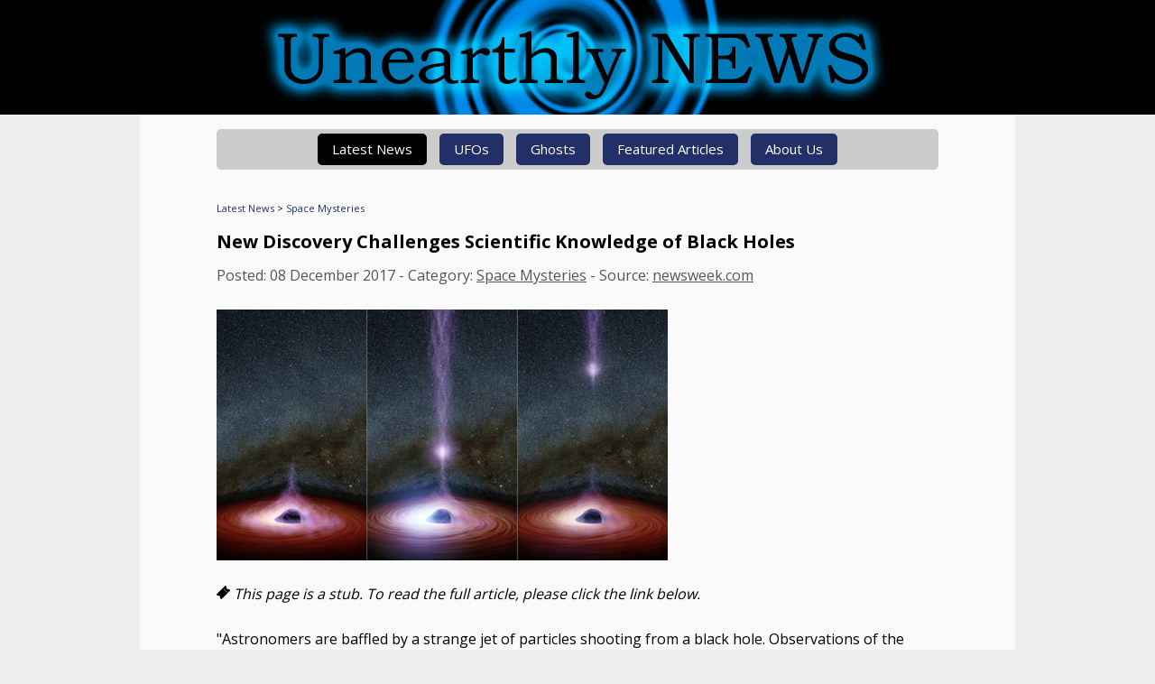

--- FILE ---
content_type: text/html; charset=utf-8
request_url: https://unearthlynews.com/news-stub.aspx?headline=new-discovery-challenges-scientific-knowledge-of-black-holes&id=4216
body_size: 9501
content:


<!DOCTYPE HTML PUBLIC "-//W3C//DTD HTML 4.01 Transitional//EN" "http://www.w3.org/TR/html4/loose.dtd">
<HTML lang="en">
<HEAD>
<div id="GA4">
	
<!-- Google tag (gtag.js) -->
<script async src="https://www.googletagmanager.com/gtag/js?id=G-9P579R7ENN"></script>
<script>
  window.dataLayer = window.dataLayer || [];
  function gtag(){dataLayer.push(arguments);}
  gtag('js', new Date());

  gtag('config', 'G-9P579R7ENN');
</script>

</div>
<TITLE>Unearthly News - New Discovery Challenges Scientific Knowledge of Black Holes</TITLE>
<META http-equiv="X-UA-Compatible" content="IE=edge">
<META charset="UTF-8">
<META name="viewport" content="width=device-width, initial-scale=1">
<META name="description" content="Astronomers are baffled by a strange jet of particles shooting from a black hole. Observations of the unusual flare contradict current models of black holes and their powerful magnetic fields.">
<META name="keywords" content="unearthly news,unearthly,news,paranormal news,ghost,ghosts,ufo,ufos,alien,aliens,extraterrestrial,bigfoot,monster,paranormal,supernatural,space,mystery,mysteries,ancient,spiritual,demons,shadow people,black eyed kids,afterlife,after-life,reincarnation,civilisation,pyramids,mars,poltergeist,poltergeists,fringe,conspiracies,conspiracy,theory,theories">

<link rel="canonical" href="https://unearthlynews.com/news-stub.aspx?headline=new-discovery-challenges-scientific-knowledge-of-black-holes&id=4216">

<meta property="og:title" content="New Discovery Challenges Scientific Knowledge of Black Holes">
<meta property="og:type" content="article">
<meta property="og:url" content="https://unearthlynews.com/news-stub.aspx?headline=new-discovery-challenges-scientific-knowledge-of-black-holes&id=4216">
<meta property="og:image" content="http://unearthlynews.com/images/thumbnails/56od5tukxrk.jpg">
<meta property="og:description" content="Astronomers are baffled by a strange jet of particles shooting from a black hole. Observations of the unusual flare contradict current models of black holes and their powerful magnetic fields.">
<meta property="og:site_name" content="Unearthly News">
<meta name="twitter:card" content="summary_large_image">
<meta name="twitter:site" content="@UnearthlyNews">
<meta name="twitter:creator" content="@UnearthlyNews">
<meta name="twitter:title" content="New Discovery Challenges Scientific Knowledge of Black Holes">
<meta name="twitter:description" content="Astronomers are baffled by a strange jet of particles shooting from a black hole. Observations of the unusual flare contradict current models of black holes and their powerful magnetic fields.">
<meta name="twitter:image:src" content="http://unearthlynews.com/images/thumbnails/56od5tukxrk.jpg">

<link rel="Shortcut Icon" href="favicon.png">
<link rel="apple-touch-icon" sizes="57x57" href="/apple-touch-icon-57x57.png">
<link rel="apple-touch-icon" sizes="60x60" href="/apple-touch-icon-60x60.png">
<link rel="apple-touch-icon" sizes="72x72" href="/apple-touch-icon-72x72.png">  
<link rel="apple-touch-icon" sizes="76x76" href="/apple-touch-icon-76x76.png">
<link rel="apple-touch-icon" sizes="114x114" href="/apple-touch-icon-114x114.png">
<link rel="apple-touch-icon" sizes="120x120" href="/apple-touch-icon-120x120.png">
<link rel="apple-touch-icon" sizes="144x144" href="/apple-touch-icon-144x144.png">
<link rel="apple-touch-icon" sizes="152x152" href="/apple-touch-icon-152x152.png">
<link rel="preconnect" href="https://fonts.googleapis.com">
<link rel="preconnect" href="https://fonts.gstatic.com" crossorigin>
<!--link href="https://fonts.googleapis.com/css?family=Roboto+Slab:400,700" rel="stylesheet" type="text/css"-->
<link href="https://fonts.googleapis.com/css?family=Open+Sans:400,700" rel="stylesheet" type="text/css">
<link href="https://fonts.googleapis.com/css2?family=EB+Garamond:ital,wght@0,400..800;1,400..800&display=swap" rel="stylesheet">
<link rel="stylesheet" href="includes/main.css?v=13" type="text/css">
<script src="includes/jquery-1.11.0.min.js"></script>
</HEAD>
<BODY>

<div class="bodyleft">
<div class="header"><a href="/"><img src="images/logo-graphical.jpg" alt="Unearthly News" border="0" /></a></div>

<div class="contentarea">
<div class="menucontainer">
<a href="javascript:void(0);" onclick="$('.menubar').toggle();" class="mobilemenu">MENU ≡</a>
<div class="menubar">
<a href="/" class="menuactive">Latest News</a>
<!--a href="/rolling.aspx" >Pentagon UFO Report</a-->
<a href="/?category=16" >UFOs</a>
<a href="/?category=4" >Ghosts</a>
<a href="articles.aspx" >Featured Articles</a>
<a href="about.aspx" >About Us</a>
</div>
</div>

<div itemscope itemtype="http://schema.org/Article">

<span class="crumbtrail"><a href="/">Latest News</a> &gt; <a href="/?category=13" rel="nofollow">Space Mysteries</a></span>

<br />

<div class="articlecontent">
<h1 itemprop="name">New Discovery Challenges Scientific Knowledge of Black Holes</h1>

<span class="storynotes">Posted: <span itemprop="datePublished" content="2017-12-08">08 December 2017</span> - Category: <a href="/?category=13" rel="nofollow">Space Mysteries</a> - Source: <a href='http://www.newsweek.com/'_blank'>newsweek.com</a></span><br /><br />



<div class="articleimage" style="max-width:500px;">
<img itemprop="image" src="/images/thumbnails/56od5tukxrk.jpg" alt="New Discovery Challenges Scientific Knowledge of Black Holes">
</div><br />
    
<img src="/images/stub.png" /> <i>This page is a stub. To read the full article, please click the link below.</i><br /><br />

<div itemprop="articleSection">
"Astronomers are baffled by a strange jet of particles shooting from a black hole. Observations of the unusual flare contradict current models of black holes and their powerful magnetic fields..."
<br /><br />
    
<a href="http://www.newsweek.com/v404-cygni-black-hole-jet-flare-magnetic-field-740697" class="button" onClick="ga('send', 'event', 'Stub Read More', 'Click', 'New Discovery Challenges Scientific Knowledge of Black Holes');">READ MORE AT newsweek.com</a><br /><br /><br />



<h2>Related Articles...</h2>
<div class="recommendations">
    <a href="/news-stub.aspx?headline=nasa-abruptly-loses-contact-with-mars-orbiter&id=8247" class="rec" onClick="gtag('event','recommendation_click', {'recommendation':'NASA Abruptly Loses Contact with Mars Orbiter'});"><div class="recimage"><img src="/actions/thumbgen.aspx?imgname=srx6iryikygh.jpg&size=216" /></div><div class="rectext">NASA Abruptly Loses Contact with Mars Orbiter</div></a><a href="/news-stub.aspx?headline=lightning-detected-on-mars-for-the-first-time-scientists-say&id=8240" class="rec" onClick="gtag('event','recommendation_click', {'recommendation':'Lightning Detected on Mars for the First Time, Scientists Say'});"><div class="recimage"><img src="/actions/thumbgen.aspx?imgname=xe6itcykhkg.jpg&size=216" /></div><div class="rectext">Lightning Detected on Mars for the First Time, Scientists Say</div></a><a href="/news-stub.aspx?headline=nasa-unveils-latest-images-of-comet-3iatlas&id=8233" class="rec" onClick="gtag('event','recommendation_click', {'recommendation':'NASA Unveils Latest Images of Comet 3I/Atlas'});"><div class="recimage"><img src="/actions/thumbgen.aspx?imgname=sx46i56dtky.jpg&size=216" /></div><div class="rectext">NASA Unveils Latest Images of Comet 3I/Atlas</div></a><a href="/news-stub.aspx?headline=mysterious-flashes-on-the-moon-spark-speculation&id=8229" class="rec" onClick="gtag('event','recommendation_click', {'recommendation':'Mysterious Flashes on the Moon Spark Speculation'});"><div class="recimage"><img src="/actions/thumbgen.aspx?imgname=xrfyodro7tycl.jpg&size=216" /></div><div class="rectext">Mysterious Flashes on the Moon Spark Speculation</div></a><a href="/news-stub.aspx?headline=tesla-in-australia-struck-by-possible-meteorite&id=8223" class="rec" onClick="gtag('event','recommendation_click', {'recommendation':'Tesla in Australia Struck by Possible Meteorite'});"><div class="recimage"><img src="/actions/thumbgen.aspx?imgname=d6tf8pfu8flu.jpg&size=216" /></div><div class="rectext">Tesla in Australia Struck by Possible Meteorite</div></a><a href="/news-stub.aspx?headline=avi-loeb-links-3iatlas-to-wow-signal&id=8193" class="rec" onClick="gtag('event','recommendation_click', {'recommendation':'Avi Loeb Links 3I/ATLAS to \'Wow\' Signal'});"><div class="recimage"><img src="/actions/thumbgen.aspx?imgname=xr7iryikxrykx.jpg&size=216" /></div><div class="rectext">Avi Loeb Links 3I/ATLAS to 'Wow' Signal</div></a>
</div>
    
<script type="text/javascript">
$(window).load(function() {
  var maxrecheight = 0;
  $(".rec").each(function() {
    if ($(this).height() > maxrecheight) {
      maxrecheight = $(this).height();
    }
  });
  $(".rec").each(function() {
    $(this).height(maxrecheight);
  });
});
</script>

</div>
</div>

<br /><br />

</div>

<strong>&copy; Unearthly Media 2025</strong> - Follow us on social media: <a href="https://twitter.com/unearthlynews" target="_blank">Twitter</a> | <a href="https://www.facebook.com/unearthlynews" target="_blank">Facebook</a> | <a href="rss-articles.asp" target="_blank">RSS Feed</a><br /><br />
This website makes use of third-party cookies. For more information, or to opt-out, <a href="privacy-and-cookies.aspx">click here</a>.

</div>
</div>

<script src="includes/main.js"></script>

<!--6b5f39e1a7a5c9558351faf25da33534b736006e3a0db47294a9c5b8dabf064b-->
<!--baf9484ff41a7fb09a087bc2f6894aa8446a72e2c5a94394c669cae0a8b16dbd-->
</BODY>
</HTML>

--- FILE ---
content_type: text/css
request_url: https://unearthlynews.com/includes/main.css?v=13
body_size: 7903
content:
body {background-color:#EEEEEE; color:#000000; font-size:15px; font-family:'Open Sans', arial, helvetica, sans-serif; line-height:25px; margin:auto; text-align:center; letter-spacing:0;}

a:link {color:#223067; text-decoration:none;}
a:visited {color:#223067;}
a:hover {color:#000000; text-decoration:underline;}
a:active {color:#223067;}

.bodyleft {display:inline-block; width:100%;}

.contentarea {display:block; background-color:#FAFAFA; padding:16px 85px 25px 85px; max-width:800px; margin:auto; text-align:left; font-size:16px;}

.menucontainer {display:block; margin-bottom:30px;}
.menubar {text-align:center; background-color:#CCCCCC; padding:5px; border-radius:5px;}
.menubar a:link {background-color:#223067; color:#FFFFFF; padding:5px 16px; text-decoration:none; display:inline-block; font-size:15px; margin-left:5px; margin-right:5px; border-radius:5px;}
.menubar a:visited {background-color:#223067; color:#FFFFFF;}
.menubar a:hover {background-color:#000000; color:#FFFFFF;}
.menubar a:active {background-color:#223067; color:#FFFFFF;}
a.mobilemenu {display:none;}
.menuactive {background-color:#000000 !important;}

.filters {display:block; margin:30px 0 20px 0;}
.filterleft {display:inline-block; width:49%; vertical-align:middle;}
.filterleft select {height:30px; padding-left:5px; font-size:16px; font-family:'Open Sans', arial, helvetica, sans-serif;}
.filterright {display:inline-block; width:49%; text-align:right; vertical-align:middle;}
.filterright a {display:inline-block; vertical-align:middle; width:25px; height:25px; padding:5px; margin:0 3px; background-color:#223067; border-radius:5px;}
.filterright a:hover {background-color:#000000;}
.filterright a img {width:25px; height:25px;}

.header {display:block; background-color:#000000; width:100%;}
.header img {width:100%; max-width:800px;}

.crumbtrail {font-size:11px;}

h1 {font-size:20px; margin:10px 0 10px 0; font-weight:bold; line-height:30px;}

h2 {font-size:20px; margin:10px 0 10px 0; font-weight:bold; line-height:30px;}

.storyitem {display:block; padding-bottom:40px; margin-bottom:30px; border-bottom:1px dashed #AAAAAA;}
.storyitemleft {width:150px; vertical-align:top; padding-top:18px;}
.firstitem {width:316px !important;}
.storyitemright {vertical-align:top; font-size:15px; line-height:25px;}
.storyitemreadmore {display:inline-block; margin-top:10px;}
.storyitemad {display:block; margin-bottom:30px; border-bottom:1px dashed #AAAAAA;}
.storynotes {color:#555555;}
.storynotes a:link {color:#555555; text-decoration:underline;}
.storynotes a:visited {color:#555555;}
.storynotes a:hover {color:#000000;}
.storynotes a:active {color:#555555;}

.articlecontent {display:block;}
.articlecontent a:link {text-decoration:underline;}
.articlefloat {position:fixed; z-index:2; right:10px; top:55px;}
.articleimage {width:100%;}
.articleimage img {width:100%;}
.imagecaption {display:block; padding:3px 0; width:100%; background-color:#CCCCCC; font-size:11px;}
.imagecaptioninner {display:block; padding:0 10px; width:95%;}

.analysis {background-color:#e6ebfe; padding:15px 20px; width:auto; display:block; border-radius:10px;}
.quote {background-color:#ffffff; padding:15px 20px; width:auto; display:block; border-radius:10px; line-height:30px;}

.desktopcontent {display:block;}
.mobilecontent {display:none;}

.ad-desktop {display:block; margin:auto; max-width:800px; border:1px solid #009ad4;}
.ad-mobile {display:none; margin:auto; max-width:350px; border:1px solid #009ad4;}

a.button:link {background-color:#223067; color:#FFFFFF; padding:5px 16px; text-decoration:none; display:inline-block; font-size:15px; border-radius:5px; text-transform:uppercase;}
a.button:visited {background-color:#223067; color:#FFFFFF;}
a.button:hover {background-color:#000000; color:#FFFFFF;}
a.button:active {background-color:#223067; color:#FFFFFF;}

#submitbutton {background-color:#223067; color:#FFFFFF; padding:10px 20px; text-decoration:none; display:inline-block; font-size:15px; border:none; border-radius:5px;}

.recommendations {display:block; width:100%; font-size:15px;}
a.rec {display:inline-block; width:27%; padding:2.5%; margin:0.5%; background-color:#EEEEEE; text-decoration:none !important; vertical-align:top;}
.recimage img {width:100%;}
.rectext {padding-top:10px;}

.videoWrapper {
	position: relative;
	padding-bottom: 56.25%; /* 16:9 */
	padding-top: 25px;
	height: 0;
}
.videoWrapper iframe {
	position: absolute;
	top: 0;
	left: 0;
	width: 100%;
	height: 100%;
}
.mobileimg {
    display:none;
}

.bubblesection {background-color:#cccccc; padding:10px 15px; width:auto; display:block; border-radius:10px; border:1px solid #000000;}

.commentsection {background-color:#eeeeee; padding:10px 15px; width:auto; display:block; border-radius:10px; color:#000000; margin-top:10px;}
.commentsection a {text-decoration:underline;}
.commentsection.victorian {background-color:#ffffff; font-family:"EB Garamond", serif; font-optical-sizing:auto; font-weight:300; font-style:normal; font-size:22px;}
.commentsection.victorian h2 {font-size:32px; line-height:40px; font-weight:normal;}
a.guestshare {color:#000000; text-decoration:none; padding:4px 6px 3px 6px; position:relative; top:-37px; left:74px; float:left; background-color:#ffffff;}
a.guestshare:hover {background-color:#000000; color:#ffffff;}

.expander {display:block; height:25px; overflow:hidden;}
a.expanderlink {font-weight:bold; display:block; cursor:pointer;}
a.expanderlink:hover {text-decoration:none;}

.smallfont {font-size:10px;}

.tale {font-family:"EB Garamond", serif; font-optical-sizing:auto; font-weight:300; font-style:normal; font-size:22px; line-height:35px; text-align:justify; max-width:600px; margin:auto;}
.tale h1 {font-size:35px; font-weight:500; line-height:50px; text-align:left;}
.tale .storynotes {color:#000000; text-align:left;}
.tale p {margin:2px 0; text-indent:40px;}
.tale p.noindent {text-indent:0;}
.tale a.nav {display:block; background-color:#223067; color:#FFFFFF; padding:5px; border-radius:5px; width:100%; margin:40px auto 0 auto; text-align:center; text-decoration:none; font-family:'Open Sans', arial, helvetica, sans-serif; font-size:16px;}
.tale a.nav:hover {background-color:#000000;}
.tale a.nav.top {margin-top:20px;}

 /* Media Queries */

@media screen and (max-width: 1070px) {

.articlefloat {display:none;}

}

@media screen and (max-width: 900px) {

.contentarea {padding:16px 45px 25px 45px;}
.desktopcontent {display:none;}
.mobilecontent {display:block;}
.firstitem {width:150px !important;}
.firstitem img {width:130px !important;}

.menucontainer {margin-bottom:20px;}
.menubar {display:none;}
.menubar a:link {display:block; margin:5px;}
a.mobilemenu:link {display:block; width:100%; background-color:#CCCCCC; color:#000000; padding:5px 0; text-decoration:none; text-align:center; display:inline-block; font-size:15px; font-weight:bold; border-radius:22px;}
a.mobilemenu:visited {background-color:#CCCCCC; color:#000000;}
a.mobilemenu:hover {background-color:#223067; color:#FFFFFF;}
.mobilemenugap {display:block;}

}

@media screen and (max-width: 767px) {

.filters {margin:30px 0 40px 0;}
.filterleft {display:block; width:100%; position:relative; top:40px;}
.filterright {display:block; width:100%; position:relative; top:-40px; text-align:left;}
    
}

@media screen and (max-width: 480px) {

body {width:100%; max-width:100%;}
.contentarea {width:90%; max-width:90%; padding:5%;}
.storyitem{padding-bottom:30px; margin-bottom:20px;}
.storyitemleft {display:none;}
h1,h2 {margin:0 0 10px 0;}
.ad-desktop {display:none;}
.ad-mobile {display:block;}
a.rec {width:44%; padding:2.5%; margin:0.5%;}
.rectext {font-size:13px;}
.tale {line-height:30px; padding:0 17px 0 13px; font-size:21px;}
.tale h1 {font-size:30px; line-height:40px;}
.tale p {text-indent:30px;}

}

@media screen and (max-width: 420px) {
    
.mobileimg {display:block; width:100%; height:150px; margin-bottom:10px; background-position:center center; background-size:100% auto;}

}